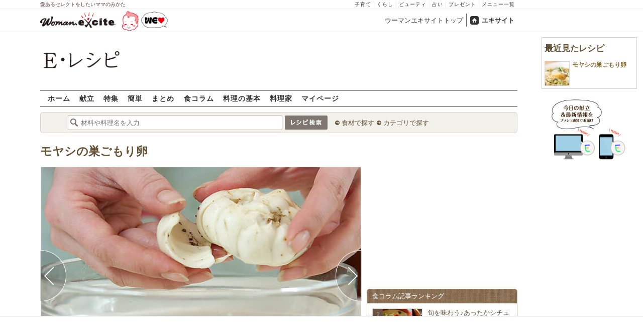

--- FILE ---
content_type: text/html; charset=UTF-8
request_url: https://erecipe.woman.excite.co.jp/detail/process/abc2bb0ff397389523560da9d5fe9b07/2/
body_size: 16173
content:
<!DOCTYPE html PUBLIC "-//W3C//DTD XHTML 1.0 Transitional//EN" "http://www.w3.org/TR/xhtml1/DTD/xhtml1-transitional.dtd">
<html xmlns="http://www.w3.org/1999/xhtml" xml:lang="ja" lang="ja" dir="ltr" xmlns:og="http://ogp.me/ns#" xmlns:fb="http://ogp.me/ns/fb#">
<head>
<link rel="preconnect" href="https://stats.g.doubleclick.net">
<link rel="preconnect" href="https://www.googletagmanager.com">
<link rel="preconnect" href="https://www.google.co.jp">
<link rel="preconnect" href="https://www.google.com">
<link rel="preconnect" href="https://analytics.google.com">
<link rel="preconnect" href="https://s.eximg.jp">
<link rel="preconnect" href="https://imgc.eximg.jp">
<link rel="preconnect" href="https://image.excite.co.jp">
<link rel="preconnect" href="https://flux-cdn.com">
<link rel="preconnect" href="https://www.googletagservices.com">
<meta name="google-site-verification" content="V7by7hcwM4fu5AcYgTDt9_fq2EihTK9dYWayTLEoVzQ" />
<meta name="viewport" content="width=device-width, initial-scale=1, viewport-fit=cover" />
<meta name="y_key" content="3ae18c7f723aee62">
<meta name="verify-v1" content="E6m2/JdTcAsWbl/Rs6LcHA+4NG2iKwN6s5MPvITMN+M=" />
<meta http-equiv="Content-Type" content="text/html; charset=UTF-8" />
<title>モヤシの巣ごもり卵の作り方（下準備2）/2001.02.19公開のレシピです。 - E・レシピ</title>
<meta name="description" content="ぷるぷる卵の黄身がモヤシの巣の中に。ユリネと油揚げが味に深みをもたせます。なんともいえない、やさしい和風の味。モヤシの巣ごもり卵の作り方詳細ページです（下準備2）。[和食/一品料理]2001.02.19公開のレシピです。" />
<meta name="keywords" content="モヤシの巣ごもり卵,卵,作り方,レシピ,簡単,おいしい,E・レシピ" />
<meta name="referrer" content="unsafe-url">
<meta property="fb:app_id" content="181133748713176">
<meta property="fb:pages" content="180154608775002" />
<meta name="p:domain_verify" content="07b2bf0e60cd291657fd0c8c80b08bf9" />
<link media="screen" href="https://image.excite.co.jp/jp/erecipe/css/main.min.css?1751966750" rel="stylesheet" type="text/css">
<link media="screen" href="//image.excite.co.jp/jp/erecipe/css/jquery-ui-1.10.3.custom.min.css" rel="stylesheet" type="text/css">
<link rel="manifest" href="/manifest.json"/>
<script async type="text/javascript" src="/app.js?1751966750"></script>
<script>
var googletag = googletag || {};
googletag.cmd = googletag.cmd || [];
</script>
<script src="https://image.excite.co.jp/jp/ox/gpt/display/pc/erecipe/pc_erecipe_interstitial.js"></script>
<script src="//image.excite.co.jp/jp/ox/gpt/pc_erecipe.js"></script>
<link rel="stylesheet" href="https://image.excite.co.jp/jp/ox/gpt/erecipe.css">
<script type="text/javascript">
                    var bear_loading = new Array("loading", "<img src=https://image.excite.co.jp/jp/erecipe/bear/image/loading.gif>");
                    var bear_sign = new Array("<span style='color:red; font-size:10px'>*</span>");
                </script>
<link rel="shortcut icon" href="https://image.excite.co.jp/jp/recipe/pc/favicon/favicon.ico" />
<link rel="alternate" media="only screen and (max-width: 640px)" href="https://erecipe.woman.excite.co.jp/sp/detail/process/abc2bb0ff397389523560da9d5fe9b07/2/" />
<style type="text/css">
.ad-aside-billboard,
.ad-aside-rectangle {
margin: 10px 0;
text-align: center;
display: flex;
justify-content: space-evenly;
align-items: center;
}
.ad-aside-billboard {
height: 180px;
min-height: 180px;
}
.ad-aside-rectangle {
min-height: 280px;
}
.ad-aside_other_infeed {
min-height: 102px;
margin-bottom: 20px;
}
.ad-aside_newrecipe_infeed,
.ad-aside_newcolumn_infeed {
display: flex;
align-items: center;
min-height: 84px;
background: url(https://s.eximg.jp/woman/jp/woman/img/common/noad.png) center center/15% auto no-repeat;
}
.ad-aside_newrecipe_infeed > div,
.ad-aside_newcolumn_infeed > div {
width: 100%;
}
.ad-aside_newcolumn_infeed,
.ad-aside_newrecipe_infeed {
margin-bottom: var(--def-space);
}
.gpt_pc_erecipe_mainecolumn_rec_wrap {
display: flex;
justify-content: space-evenly;
width: 100%;
}
#gpt_pc_erecipe_overlay {
display: none;
position: fixed;
bottom: 0;
left: 0;
right: 0;
z-index: 100;
overflow: hidden;
background-color: #fff;
border-top: 1px solid #d6dee5;
width: 100%;
height: 90px;
}
#aniBox {
max-height: 280px;
}
</style>
<link rel="canonical" href="https://erecipe.woman.excite.co.jp/detail/process/abc2bb0ff397389523560da9d5fe9b07/2/" />
<meta name="robots" content="noindex,nofollow" />
<script>(function(w,d,s,l,i){w[l]=w[l]||[];w[l].push({'gtm.start':
new Date().getTime(),event:'gtm.js'});var f=d.getElementsByTagName(s)[0],
j=d.createElement(s),dl=l!='dataLayer'?'&l='+l:'';j.async=true;j.src=
'https://www.googletagmanager.com/gtm.js?id='+i+dl;f.parentNode.insertBefore(j,f);
})(window,document,'script','dataLayer','GTM-T6RBMCD');</script>
<script async src="https://www.googletagmanager.com/gtag/js?id=G-EMKETDG1HE"></script>
<script>
window.dataLayer = window.dataLayer || [];
function gtag(){dataLayer.push(arguments);}
gtag('js', new Date());
var ga4Params = {
'user_status': 'Eレシピ/未ログイン',
};
var pathnameMatch = location.pathname.match('^(?:\/sp)?(/[a-zA-Z\-_]*/)');
ga4Params.content_group = pathnameMatch !== null && pathnameMatch[1] !== null ? pathnameMatch[1] : '/';
gtag('config', 'G-EMKETDG1HE', ga4Params);
var sendEvent = function (category, action, label) {
gtag('event', action, {'event_category': category, 'event_label': label});
};
var logEvent = function (eventName, eventParams) {
gtag('event', eventName, eventParams);
};
var sendImpression = function (category, action, label) {
if (category === undefined || action === undefined || label === undefined) {
return;
}
gtag('event', action, {'event_category': category, 'event_label': label, 'non_interaction': true});
};
</script>
</head>
<body>
<noscript><iframe src="https://www.googletagmanager.com/ns.html?id=GTM-T6RBMCD"
height="0" width="0" style="display:none;visibility:hidden"></iframe></noscript>
<!--wrap-->
<div id="wrap">
<div id="headerwrapper">
<div id="header_line">
<div class="header_inner_width">
<span>愛あるセレクトをしたいママのみかた</span>
<ul id="service_link">
<li><a href="https://woman.excite.co.jp/child/" onclick="sendEvent('PC_Header', 'Upperlinks', '子育て');">子育て</a></li>
<li><a href="https://woman.excite.co.jp/lifestyle/" onclick="sendEvent('PC_Header', 'Upperlinks', 'くらし');">くらし</a></li>
<li><a href="https://woman.excite.co.jp/beauty/" onclick="sendEvent('PC_Header', 'Upperlinks', 'ビューティ');">ビューティ</a></li>
<li><a href="https://fortune.woman.excite.co.jp" onclick="sendEvent('PC_Header', 'Upperlinks', '占い');">占い</a></li>
<li><a href="https://woman.excite.co.jp/present/" onclick="sendEvent('PC_Header', 'Upperlinks', 'プレゼント');">プレゼント</a></li>
<li><a href="https://woman.excite.co.jp/sitemap/" onclick="sendEvent('PC_Header', 'Upperlinks', 'メニュー一覧');">メニュー一覧</a></li>
</ul>
</div>
</div>
<div id="header">
<div id="common_header">
<a href="https://woman.excite.co.jp/" id="logo"><img src="//image.excite.co.jp/jp/woman/110829/header/header_logo_content.gif" alt="ウーマンエキサイト - woman.excite -" width="150" border="0" class=""></a><a href="https://woman.excite.co.jp/welovebaby/" style="display:block;position:absolute;left:160px;top:3px" onclick="sendEvent('PC_Header', 'WeLove_Logo', 'Link');"><img src="//s.eximg.jp/woman/jp/welove/img/welove_link.png" alt="「WEラブ赤ちゃん」プロジェクト" height="40px"></a>
<ul id="exControl">
<li><a href="https://woman.excite.co.jp/">ウーマンエキサイトトップ</a></li>
<li class="home"><a href="https://www.excite.co.jp">エキサイト</a></li>
</ul>
</div>
</div>
</div>            </div>
<div id="subservicelogo_wrap">
<a href="/" class="serviceLogo"><img src="https://image.excite.co.jp/jp/erecipe/erecipe_2016.png" alt="Ｅ・レシピ" height="34" /></a>
<div class="fR">
<div id="gpt_pc_erecipe_banner">
</div>
</div>
</div>
<div id="subnavi" class="ovH">
<ul>
<li><a href="/" >ホーム</a></li>
<li>
<a href="/menu/" >献立</a>
</li>
<li>
<a href="/features/" >特集</a>
</li>
<li>
<a href="/easy/" >簡単</a>
</li>
<li>
<a href="/matome/" >まとめ</a>
</li>
<li>
<a href="/article/" >食コラム</a>
</li>
<li>
<a href="/basic/" >料理の基本</a>
</li>
<li>
<a href="/profile/" >料理家</a>
</li>
<li>
<a href="/my/" >マイページ</a>
</li>
</ul>
</div>
<!--search_sub-->
<div id="search_sub_wrap">
<div id="search_sub" >
<div class="srcbox">
<div class="fL">
<form action="/search/" method="get" name="headerForm" onSubmit="return searchRecipeHeaderForm(document.headerForm, document.form);">
<input type="text" id="header_search_word" name="word"  placeholder="材料や料理名を入力" class="search_word" autocomplete="off">
<input name="submit" value="レシピ検索" type="image" src="https://image.excite.co.jp/jp/erecipe/search_btn_amu.png" />
</form>
</div>
<div class="fL">
<ul id="sch_inner">
<li><a href="/food/" onclick="sendEvent('common', 'searchbox', 'material');">食材で探す</a></li>
<li><a href="/category/" onclick="sendEvent('common', 'searchbox', 'conditions');">カテゴリで探す</a></li>
</ul>
</div>
</div>
</div>
</div>
<div id="content">
<div id="main">
<div id="recipe_detail">
<div id="detail-process-title">
<div class="detail-title__oishiilevel">
<span id="oishii500" class="oishiilv ov500 fl sprite mR5" style="display: none;">殿堂 500+ おいしい！</span>
<span id="oishii100" class="oishiilv ov100 fl sprite mR5" style="display: none;">絶品 100+ おいしい！</span>
<span id="oishii30"  class="oishiilv ov30  fl sprite mR5" style="display: none;">人気 30+ おいしい！</span>
<span id="oishii10"  class="oishiilv ov10  fl sprite mR5" style="display: none;">太鼓判 10+ おいしい！</span>
</div>
<h1 class="detail-title__title"><a href="/detail/abc2bb0ff397389523560da9d5fe9b07.html" onclick="sendEvent('Pc_Detail_Process', 'back_recipe_detail_title', 'abc2bb0ff397389523560da9d5fe9b07');">モヤシの巣ごもり卵</a></h1>
</div>
<div id="view" class="tac posrltv">
<img src="https://imgc.eximg.jp/i=https%253A%252F%252Fimage.excite.co.jp%252Fjp%252Ferecipe%252Frecipe%252Fa%252Fb%252Fabc2bb0ff397389523560da9d5fe9b07%252F0e0063a256a3bbb3d689e5480d6b6a4b.jpeg&small=638&quality=70&type=jpeg" alt="モヤシの巣ごもり卵の作り方の手順2" class="recipeimg" width="638">
<div class="mT10 clear Mdoverlaynavi">
<a href="/detail/process/abc2bb0ff397389523560da9d5fe9b07/1/"
onclick="sendEvent('Pc_Detail_Process', 'previous_process', 'abc2bb0ff397389523560da9d5fe9b07-2');"
class="mdfprev mdfcntbtn sprite">
</a>
<a href="/detail/process/abc2bb0ff397389523560da9d5fe9b07/3/"
onclick="sendEvent('Pc_Detail_Process', 'next_process', 'abc2bb0ff397389523560da9d5fe9b07-2');"
class="mdfnext mdfcntbtn sprite">
</a>
</div>
</div>
<div id="instrListBox" class="brdrbox mT10">
<div class="bigger remark mB5">下準備2</div>
<div class="big mB10">ユリネは1枚ずつはがし、大きいものは食べやすい大きさに切り、茶色くなった部分をそぎ落として水に放つ。小鍋にたっぷりの水と入れ、強火にかける。煮立てば1分位ゆでてザルに上げる。</div>
</div>
<div class="mT10">
<div class="dispinbl posrltv brdrbox mdfprocess_navi">
<a href="/detail/process/abc2bb0ff397389523560da9d5fe9b07/"
onclick="sendEvent('Pc_Detail_Process', 'thumbnail', 'abc2bb0ff397389523560da9d5fe9b07');">
<img src="https://imgc.eximg.jp/i=https%253A%252F%252Fimage.excite.co.jp%252Fjp%252Ferecipe%252Frecipe%252Fa%252Fb%252Fabc2bb0ff397389523560da9d5fe9b07%252Fed959f13c8a44d25981aa3125de4e7cb.jpeg&small=100&quality=70&type=jpeg"
alt="モヤシの巣ごもり卵の作り方の手順"
class="inline">
</div>
<div class="dispinbl posrltv brdrbox mdfprocess_navi">
<a href="/detail/process/abc2bb0ff397389523560da9d5fe9b07/1/"
onclick="sendEvent('Pc_Detail_Process', 'thumbnail', 'abc2bb0ff397389523560da9d5fe9b07-1');">
<img src="https://imgc.eximg.jp/i=https%253A%252F%252Fimage.excite.co.jp%252Fjp%252Ferecipe%252Frecipe%252Fa%252Fb%252Fabc2bb0ff397389523560da9d5fe9b07%252Fb6f8ceb961bc0c643796b67f0ef78166.jpeg&small=100&quality=70&type=jpeg"
alt="モヤシの巣ごもり卵の作り方の手順1"
class="inline">
<span class="Mdcontentslabel onthmb ">1</span>
</a>
</div>
<div class="dispinbl posrltv currentProcessLabelBorder mdfprocess_navi">
<a href="/detail/process/abc2bb0ff397389523560da9d5fe9b07/2/"
onclick="sendEvent('Pc_Detail_Process', 'thumbnail', 'abc2bb0ff397389523560da9d5fe9b07-2');">
<img src="https://imgc.eximg.jp/i=https%253A%252F%252Fimage.excite.co.jp%252Fjp%252Ferecipe%252Frecipe%252Fa%252Fb%252Fabc2bb0ff397389523560da9d5fe9b07%252F0e0063a256a3bbb3d689e5480d6b6a4b.jpeg&small=100&quality=70&type=jpeg"
alt="モヤシの巣ごもり卵の作り方の手順2"
class="inline">
<span class="Mdcontentslabel onthmb currentProcessLabel">2</span>
</a>
</div>
<div class="dispinbl posrltv brdrbox mdfprocess_navi">
<a href="/detail/process/abc2bb0ff397389523560da9d5fe9b07/3/"
onclick="sendEvent('Pc_Detail_Process', 'thumbnail', 'abc2bb0ff397389523560da9d5fe9b07-3');">
<img src="https://imgc.eximg.jp/i=https%253A%252F%252Fimage.excite.co.jp%252Fjp%252Ferecipe%252Frecipe%252Fa%252Fb%252Fabc2bb0ff397389523560da9d5fe9b07%252F60db5867a98ea426cf785ed5d8f41a99.jpeg&small=100&quality=70&type=jpeg"
alt="モヤシの巣ごもり卵の作り方の手順3"
class="inline">
<span class="Mdcontentslabel onthmb ">3</span>
</a>
</div>
<div class="dispinbl posrltv brdrbox mdfprocess_navi">
<a href="/detail/process/abc2bb0ff397389523560da9d5fe9b07/4/"
onclick="sendEvent('Pc_Detail_Process', 'thumbnail', 'abc2bb0ff397389523560da9d5fe9b07-4');">
<img src="https://imgc.eximg.jp/i=https%253A%252F%252Fimage.excite.co.jp%252Fjp%252Ferecipe%252Frecipe%252Fa%252Fb%252Fabc2bb0ff397389523560da9d5fe9b07%252F3f5d231bba5b47f294ec808cce7eed5a.jpeg&small=100&quality=70&type=jpeg"
alt="モヤシの巣ごもり卵の作り方の手順4"
class="inline">
<span class="Mdcontentslabel onthmb ">4</span>
</a>
</div>
</div>
<a href="/detail/abc2bb0ff397389523560da9d5fe9b07.html" onclick="sendEvent('Pc_Detail_Process', 'back_recipe_detail', 'abc2bb0ff397389523560da9d5fe9b07');" class="mT10 tintbtn mB10">
レシピ詳細に戻る
</a>
<div class="brdrbox mT10">
<h3 class="bigger mT10 mL10 remark">関連キーワードからレシピを探す</h3>
<ul class="p10">
<li class="dispin reverse">
<a href="/food/egg_milk/egg/145/"
onclick="sendEvent('detail', 'relatedkeyword', '卵');"
class="mR10">
卵
</a>
</li>
<li class="dispin reverse">
<a href="/food/vegetable/yasai/692/"
onclick="sendEvent('detail', 'relatedkeyword', '豆モヤシ');"
class="mR10">
豆モヤシ
</a>
</li>
<li class="dispin reverse">
<a href="/food/vegetable/yasai/264/"
onclick="sendEvent('detail', 'relatedkeyword', 'ユリネ');"
class="mR10">
ユリネ
</a>
</li>
<li class="dispin reverse">
<a href="/food/beans/p_mame/408/"
onclick="sendEvent('detail', 'relatedkeyword', '油揚げ');"
class="mR10">
油揚げ
</a>
</li>
<li class="dispin reverse">
<a href="/food/vegetable/yasai/194/"
onclick="sendEvent('detail', 'relatedkeyword', 'ミツバ');"
class="mR10">
ミツバ
</a>
</li>
<li class="dispin reverse">
<a href="/food/other/o_other/544/"
onclick="sendEvent('detail', 'relatedkeyword', 'だし汁');"
class="mR10">
だし汁
</a>
</li>
<li class="dispin reverse">
<a href="/food/drink/alcohol/519/"
onclick="sendEvent('detail', 'relatedkeyword', '酒');"
class="mR10">
酒
</a>
</li>
</ul>
</div>
<div class="brdrbox mT10 pB10">
<h3 class="bigger mT10 mL10 remark">「モヤシの巣ごもり卵」の関連レシピ</h3>
<ul class="tilelist col5 pT10">
<li>
<a href="/detail/341e3a7e06b8bed2fc037f3453742d96.html" onclick="sendEvent('Pc_Detail_Process', 'relatedleft', 'モヤシの巣ごもり');" class="recipename">
<span class="thmbwrap dispbl recipeimg mB5">
<img class="lazy" src="https://image.excite.co.jp/jp/erecipe/place-hold.gif" data-src="https://image.excite.co.jp/feed/erecipe/recipe/3/4/341e3a7e06b8bed2fc037f3453742d96/180/76e6fdecf9e464e9a98ddc333d900c42.jpeg" alt="モヤシの巣ごもり" border="0">
</span>
モヤシの巣ごもり
</a>
</li>
<li>
<a href="/detail/611deb625f25947377219a995ab756e8.html" onclick="sendEvent('Pc_Detail_Process', 'relatedleft', '野菜の巣ごもり卵');" class="recipename">
<span class="thmbwrap dispbl recipeimg mB5">
<img class="lazy" src="https://image.excite.co.jp/jp/erecipe/place-hold.gif" data-src="https://image.excite.co.jp/feed/erecipe/recipe/6/1/611deb625f25947377219a995ab756e8/180/5e35a9ee936312ddeb79aa7c86825ca6.jpeg" alt="野菜の巣ごもり卵" border="0">
</span>
野菜の巣ごもり卵
</a>
</li>
<li>
<a href="/detail/d694bd676309ead9fdd00d9ca697568e.html" onclick="sendEvent('Pc_Detail_Process', 'relatedleft', '野菜の巣ごもり卵');" class="recipename">
<span class="thmbwrap dispbl recipeimg mB5">
<img class="lazy" src="https://image.excite.co.jp/jp/erecipe/place-hold.gif" data-src="https://image.excite.co.jp/feed/erecipe/recipe/d/6/d694bd676309ead9fdd00d9ca697568e/180/0e1b8bd124ff97fb69e619dccdb4835d.pjpeg" alt="野菜の巣ごもり卵" border="0">
</span>
野菜の巣ごもり卵
</a>
</li>
<li>
<a href="/detail/3e63f65e92ff1d94d5f8731169bc4c1b.html" onclick="sendEvent('Pc_Detail_Process', 'relatedleft', 'キャベツの巣ごもり');" class="recipename">
<span class="thmbwrap dispbl recipeimg mB5">
<img class="lazy" src="https://image.excite.co.jp/jp/erecipe/place-hold.gif" data-src="https://image.excite.co.jp/feed/erecipe/recipe/3/e/3e63f65e92ff1d94d5f8731169bc4c1b/180/bde29390b4d72a43eb6569c60e450f04.jpeg" alt="キャベツの巣ごもり" border="0">
</span>
キャベツの巣ごもり
</a>
</li>
<li>
<a href="/detail/f9e5cbb616603625d26d6c457b825521.html" onclick="sendEvent('Pc_Detail_Process', 'relatedleft', '巣ごもりバーグ');" class="recipename">
<span class="thmbwrap dispbl recipeimg mB5">
<img class="lazy" src="https://image.excite.co.jp/jp/erecipe/place-hold.gif" data-src="https://image.excite.co.jp/feed/erecipe/recipe/f/9/f9e5cbb616603625d26d6c457b825521/180/3e65853f5c0488fed93b0cff9a9872d7.jpeg" alt="巣ごもりバーグ" border="0">
</span>
巣ごもりバーグ
</a>
</li>
</ul>
</div>
<div class="brdrbox mT10 pB10 ovH">
<div class="bigger mT10 mL10 remark">「卵」を使ったその他のレシピ</div>
<ul class="tilelist col5 pT10">
<li>
<a href="/detail/0421fbfe289dc1a443ecd59ad33b60c5.html" onclick="sendEvent('Pc_Detail_Process', 'relatedleft_main_material_recipe', '低糖質おから枝豆チーズ蒸しパン');" class="recipename">
<span class="thmbwrap dispbl recipeimg mB5">
<img class="lazy" src="https://image.excite.co.jp/jp/erecipe/place-hold.gif" data-src="https://imgc.eximg.jp/i=https%253A%252F%252Fimage.excite.co.jp%252Fjp%252Ferecipe%252Frecipe_thumb%252F0%252F4%252F0421fbfe289dc1a443ecd59ad33b60c5%252Fh%252F800%252Fa78fb47c3117b31b8e4023db05c76fa7.jpeg&small=200&quality=70&type=jpeg" alt="低糖質おから枝豆チーズ蒸しパン" border="0">
</span>
低糖質おから枝豆チーズ蒸しパン
</a>
</li>
<li>
<a href="/detail/7a7298ad5dc8214576b6fa69cf4e84c2.html" onclick="sendEvent('Pc_Detail_Process', 'relatedleft_main_material_recipe', '乾物のうま味が美味しい！砂糖不使用のヘルシーちらし寿司');" class="recipename">
<span class="thmbwrap dispbl recipeimg mB5">
<img class="lazy" src="https://image.excite.co.jp/jp/erecipe/place-hold.gif" data-src="https://imgc.eximg.jp/i=https%253A%252F%252Fimage.excite.co.jp%252Fjp%252Ferecipe%252Frecipe_thumb%252F7%252Fa%252F7a7298ad5dc8214576b6fa69cf4e84c2%252Fh%252F800%252F3e01dbe72dc441033ad3004ae3858bd4.jpeg&small=200&quality=70&type=jpeg" alt="乾物のうま味が美味しい！砂糖不使用のヘルシーちらし寿司" border="0">
</span>
乾物のうま味が美味しい！砂糖不使用のヘルシーちらし寿司
</a>
</li>
<li>
<a href="/detail/4a7a2c7c3eeab819714252a4665667c3.html" onclick="sendEvent('Pc_Detail_Process', 'relatedleft_main_material_recipe', 'ベイクドカボチャケーキ');" class="recipename">
<span class="thmbwrap dispbl recipeimg mB5">
<img class="lazy" src="https://image.excite.co.jp/jp/erecipe/place-hold.gif" data-src="https://imgc.eximg.jp/i=https%253A%252F%252Fimage.excite.co.jp%252Fjp%252Ferecipe%252Frecipe_thumb%252F4%252Fa%252F4a7a2c7c3eeab819714252a4665667c3%252Fh%252F800%252Fd44914408579a48fa1e45ac2c595499c.jpeg&small=200&quality=70&type=jpeg" alt="ベイクドカボチャケーキ" border="0">
</span>
ベイクドカボチャケーキ
</a>
</li>
<li>
<a href="/detail/da4409b30b04e6924073138196e4af06.html" onclick="sendEvent('Pc_Detail_Process', 'relatedleft_main_material_recipe', 'ラム肉ボールのスパイス煮');" class="recipename">
<span class="thmbwrap dispbl recipeimg mB5">
<img class="lazy" src="https://image.excite.co.jp/jp/erecipe/place-hold.gif" data-src="https://imgc.eximg.jp/i=https%253A%252F%252Fimage.excite.co.jp%252Fjp%252Ferecipe%252Frecipe_thumb%252Fd%252Fa%252Fda4409b30b04e6924073138196e4af06%252Fh%252F800%252F9c629e7cd8e832dde6809b8649028136.jpeg&small=200&quality=70&type=jpeg" alt="ラム肉ボールのスパイス煮" border="0">
</span>
ラム肉ボールのスパイス煮
</a>
</li>
<li>
<a href="/detail/35a677c64e946b49b8d4d3d27f79917a.html" onclick="sendEvent('Pc_Detail_Process', 'relatedleft_main_material_recipe', 'バナナとキャロブのしっとり蒸しケーキ');" class="recipename">
<span class="thmbwrap dispbl recipeimg mB5">
<img class="lazy" src="https://image.excite.co.jp/jp/erecipe/place-hold.gif" data-src="https://imgc.eximg.jp/i=https%253A%252F%252Fimage.excite.co.jp%252Fjp%252Ferecipe%252Frecipe_thumb%252F3%252F5%252F35a677c64e946b49b8d4d3d27f79917a%252Fh%252F800%252F98f777b2d31c83095d991f2c32575de0.jpeg&small=200&quality=70&type=jpeg" alt="バナナとキャロブのしっとり蒸しケーキ" border="0">
</span>
バナナとキャロブのしっとり蒸しケーキ
</a>
</li>
<li>
<a href="/detail/7c962f94b01e583fef62a5c6db38af27.html" onclick="sendEvent('Pc_Detail_Process', 'relatedleft_main_material_recipe', 'バターナッツカボチャプリン');" class="recipename">
<span class="thmbwrap dispbl recipeimg mB5">
<img class="lazy" src="https://image.excite.co.jp/jp/erecipe/place-hold.gif" data-src="https://imgc.eximg.jp/i=https%253A%252F%252Fimage.excite.co.jp%252Fjp%252Ferecipe%252Frecipe_thumb%252F7%252Fc%252F7c962f94b01e583fef62a5c6db38af27%252Fh%252F800%252F16bb617209e5e64ab83062a458ac8132.jpeg&small=200&quality=70&type=jpeg" alt="バターナッツカボチャプリン" border="0">
</span>
バターナッツカボチャプリン
</a>
</li>
<li>
<a href="/detail/7b9dcd49ee7d0fa7df7a5e78ac9f03e6.html" onclick="sendEvent('Pc_Detail_Process', 'relatedleft_main_material_recipe', 'おからと米粉のビスコッティ');" class="recipename">
<span class="thmbwrap dispbl recipeimg mB5">
<img class="lazy" src="https://image.excite.co.jp/jp/erecipe/place-hold.gif" data-src="https://imgc.eximg.jp/i=https%253A%252F%252Fimage.excite.co.jp%252Fjp%252Ferecipe%252Frecipe_thumb%252F7%252Fb%252F7b9dcd49ee7d0fa7df7a5e78ac9f03e6%252Fh%252F800%252F57b5c500069e59c7bde6aedd95692360.jpeg&small=200&quality=70&type=jpeg" alt="おからと米粉のビスコッティ" border="0">
</span>
おからと米粉のビスコッティ
</a>
</li>
<li>
<a href="/detail/a9ae4724d89660cdbbb11db050df675d.html" onclick="sendEvent('Pc_Detail_Process', 'relatedleft_main_material_recipe', 'ふんわり卵入り野菜炒め');" class="recipename">
<span class="thmbwrap dispbl recipeimg mB5">
<img class="lazy" src="https://image.excite.co.jp/jp/erecipe/place-hold.gif" data-src="https://imgc.eximg.jp/i=https%253A%252F%252Fimage.excite.co.jp%252Fjp%252Ferecipe%252Frecipe_thumb%252Fa%252F9%252Fa9ae4724d89660cdbbb11db050df675d%252Fh%252F800%252F7c574fbe8e7460d0a25403aef86d0a6e.jpeg&small=200&quality=70&type=jpeg" alt="ふんわり卵入り野菜炒め" border="0">
</span>
ふんわり卵入り野菜炒め
</a>
</li>
<li>
<a href="/detail/3f88075718c4d510fe7d3ddbcc6fb1ee.html" onclick="sendEvent('Pc_Detail_Process', 'relatedleft_main_material_recipe', 'タラとジャガイモのグラタン');" class="recipename">
<span class="thmbwrap dispbl recipeimg mB5">
<img class="lazy" src="https://image.excite.co.jp/jp/erecipe/place-hold.gif" data-src="https://imgc.eximg.jp/i=https%253A%252F%252Fimage.excite.co.jp%252Fjp%252Ferecipe%252Frecipe_thumb%252F3%252Ff%252F3f88075718c4d510fe7d3ddbcc6fb1ee%252Fh%252F800%252Fe0623c18947e909a8e11f9ff1b1f7512.jpeg&small=200&quality=70&type=jpeg" alt="タラとジャガイモのグラタン" border="0">
</span>
タラとジャガイモのグラタン
</a>
</li>
<li>
<a href="/detail/e93cebc9ae2a5ba9511ab0eff27f2242.html" onclick="sendEvent('Pc_Detail_Process', 'relatedleft_main_material_recipe', 'ジャガイモのパンケーキ');" class="recipename">
<span class="thmbwrap dispbl recipeimg mB5">
<img class="lazy" src="https://image.excite.co.jp/jp/erecipe/place-hold.gif" data-src="https://imgc.eximg.jp/i=https%253A%252F%252Fimage.excite.co.jp%252Fjp%252Ferecipe%252Frecipe_thumb%252Fe%252F9%252Fe93cebc9ae2a5ba9511ab0eff27f2242%252Fh%252F800%252F995445e36fa772a0af46d4533c898d4a.jpeg&small=200&quality=70&type=jpeg" alt="ジャガイモのパンケーキ" border="0">
</span>
ジャガイモのパンケーキ
</a>
</li>
</ul>
<a href="/food/egg_milk/egg/145/" class="fR mark mT10 mR10 mB10" onclick="sendEvent('Pc_Detail_Process', 'relation_new_main_material_recipe_more');">もっと見る</a>
</div>
<div class="mT10">
<div class="ad-aside-rectangle">
<div id="gpt_pc_erecipe_footer_left"></div>
<div id="gpt_pc_erecipe_footer_right"></div>
</div>
</div>
<div class="recentRecipes brdrbox mT10 pB10 ovH">
<div class="bigger mT10 mL10 remark">最近見たレシピ</div>
<ul class="tilelist col5 pT10"></ul>
<a href="/my/recent/" class="fR mark mT10 mR10 mB10">最近見たレシピの一覧</a>
</div>
<script>
var recent = new Object();
recent.recipeId = 'abc2bb0ff397389523560da9d5fe9b07';
recent.recipeName = 'モヤシの巣ごもり卵';
recent.recipeImage = '/recipe/a/b/abc2bb0ff397389523560da9d5fe9b07/ed959f13c8a44d25981aa3125de4e7cb.jpeg';
recent.maxNum = 10;
recent.type = 'list';
</script>
<!--Zone : Excite - JP - PB - Nativetag Recipe - 600x200 (486814)-->
<script type='text/javascript' src='//static.criteo.net/js/ld/publishertag.js'></script>
<div id='crt-486814'></div>
<script type='text/javascript'>
   var crt_486814_layout = {"version":"1.0","configuration":{"rowCount":1,"columnCount":5,"border":{"top":0,"left":0,"bottom":0,"right":0},"borderColor":"#CCCCCC","rowSeparatorsHeight":1,"columnSeparatorsWidth":0,"spacing":6,"padding":{"top":1,"left":1,"bottom":1,"right":1},"productSection":{"imagePosition":"Top","imageSize":50,"imageMargin":{"top":1,"left":1,"bottom":1,"right":1},"textSection":{"title":{"fontSize":14,"alignment":"Left","fontFamily":["Arial","Verdana"],"normal":{"color":"#000000","bold":true,"italic":false,"underlined":false},"onHover":{"color":"#000000","bold":true,"italic":false,"underlined":false},"margin":{"top":1,"left":1,"bottom":1,"right":1}},"cta":{"fontSize":15,"alignment":"Center","fontFamily":["Verdana"],"normal":{"color":"#000000","bold":false,"italic":false,"underlined":false},"onHover":{"color":"#000000","bold":true,"italic":false,"underlined":false},"margin":{"top":1,"left":1,"bottom":1,"right":1}}},"backgroundColor":"#FFFFFF","padding":{"top":1,"left":1,"bottom":1,"right":1}},"runningElement":{"runningType":"Footer","runningBorder":{"top":0,"left":0,"bottom":0,"right":0},"height":14,"backgroundColor":"#FFFFFF","content":{"fontSize":10,"alignment":"Left","fontFamily":["Verdana"],"normal":{"color":"#000000","bold":false,"italic":false,"underlined":false},"onHover":{"color":"#000000","bold":false,"italic":false,"underlined":false},"margin":{"top":1,"left":0,"bottom":1,"right":1}},"staticText":""}}};
Criteo.DisplayAd(
   {'zoneid' : 486814,
    'containerid' : 'crt-486814',
    'layout' : crt_486814_layout,
   'passbackCode' : function(){
   document.getElementById('crt-486814').style.display = 'none'; }
    });
</script>
</div>
</div>
<!-- 右カラム-->
<div id="sub">
<div class="ad01" >
<div class="ad-aside-rectangle">
<div id="gpt_pc_erecipe_1st_rectangle">
</div>
</div>
</div>
<div class="relate mT10 mB10">
<div class="brown_header">食コラム記事ランキング</div>
<ul class="thmblist">
<li class="rcpnm">
<a href="/article/E1762403631471/" class="imgBox">
<div class="thmbwrap posrltv">
<img class="lazy recipeimg" src="https://image.excite.co.jp/jp/erecipe/place-hold.gif"
data-src="https://imgc.eximg.jp/i=https%253A%252F%252Fs.eximg.jp%252Fexpub%252Ffeed%252FORIGINAL%252F9999%252FE1762403631471%252F202511061335081.jpeg&small=115&quality=70&type=jpeg" alt="旬を味わう♪あったかシチューレシピ8選～「家族からも好評！」の声が集まる人気メニュー" width="115">
<span class="rankingbadge posabsl">1</span>
</div>
旬を味わう♪あったかシチューレシピ8選～「家族からも好評！」の声が集…            </a>
</li>
<li class="rcpnm">
<a href="/article/E1762782712479/" class="imgBox">
<div class="thmbwrap posrltv">
<img class="lazy recipeimg" src="https://image.excite.co.jp/jp/erecipe/place-hold.gif"
data-src="https://imgc.eximg.jp/i=https%253A%252F%252Fs.eximg.jp%252Fexpub%252Ffeed%252FORIGINAL%252F9999%252FE1762782712479%252F202511102253481.png&small=115&quality=70&type=png" alt="「こんな組み合わせがあったんだ！」ホウレン草が主役のレシピ8選～感動のアレンジが盛りだくさん" width="115">
<span class="rankingbadge posabsl">2</span>
</div>
「こんな組み合わせがあったんだ！」ホウレン草が主役のレシピ8選～感動…            </a>
</li>
<li class="rcpnm">
<a href="/article/E1762413112444/" class="imgBox">
<div class="thmbwrap posrltv">
<img class="lazy recipeimg" src="https://image.excite.co.jp/jp/erecipe/place-hold.gif"
data-src="https://imgc.eximg.jp/i=https%253A%252F%252Fs.eximg.jp%252Fexpub%252Ffeed%252FORIGINAL%252F9999%252FE1762413112444%252F202511061614581.jpg&small=115&quality=70&type=jpg" alt="ふわもち食感がクセになる！豚キャベツボール【もあいかすみの一品で大満足「働楽ごはん」47】" width="115">
<span class="rankingbadge posabsl">3</span>
</div>
ふわもち食感がクセになる！豚キャベツボール【もあいかすみの一品で大満…            </a>
</li>
<li class="rcpnm">
<a href="/article/E1758030547479/" class="imgBox">
<div class="thmbwrap posrltv">
<img class="lazy recipeimg" src="https://image.excite.co.jp/jp/erecipe/place-hold.gif"
data-src="https://imgc.eximg.jp/i=https%253A%252F%252Fs.eximg.jp%252Fexpub%252Ffeed%252FORIGINAL%252F9999%252FE1758030547479%252F20250919164627001.jpeg&small=115&quality=70&type=jpeg" alt="【秋限定のご褒美】洋梨レシピ5選～ラ・フランスの生産は日本だけ？など意外な真実や食べ頃も紹介" width="115">
<span class="rankingbadge posabsl">4</span>
</div>
【秋限定のご褒美】洋梨レシピ5選～ラ・フランスの生産は日本だけ？など…            </a>
</li>
<li class="rcpnm">
<a href="/article/E1762231120459/" class="imgBox">
<div class="thmbwrap posrltv">
<img class="lazy recipeimg" src="https://image.excite.co.jp/jp/erecipe/place-hold.gif"
data-src="https://imgc.eximg.jp/i=https%253A%252F%252Fs.eximg.jp%252Fexpub%252Ffeed%252FORIGINAL%252F9999%252FE1762231120459%252F20251110195636001.jpg&small=115&quality=70&type=jpg" alt="「こんな使い方あったんだ！」瓶ナメタケを使った人気レシピ8選〜おかずにおつまみに幅広く活躍" width="115">
<span class="rankingbadge posabsl">5</span>
</div>
「こんな使い方あったんだ！」瓶ナメタケを使った人気レシピ8選〜おかず…            </a>
</li>
</ul>
</div>
<div class="mT10">
<div class="ad-aside-rectangle">
<div id="gpt_pc_erecipe_2nd_rectangle" class="ad-aside-rectangle">
</div>
</div>
</div>
<div class="relate mT10 mB10" style="height:320px;">
<div class="brown_header">最新のおいしい！</div>
<ul class="thmblist">
<div id="slider">
<li>
<a onclick="sendEvent('detail', 'timeline_oishii', '酒粕でつくる甘酒 手軽にできる！ by 山下 和美さん');" href="/detail/2e479459def2ce400f4359a0380c3e69.html" class="recipename">
<span class="thmbwrapright"><img class="lazy" src="https://image.excite.co.jp/jp/erecipe/place-hold.gif" data-src="https://imgc.eximg.jp/i=https%253A%252F%252Fimage.excite.co.jp%252Fjp%252Ferecipe%252Frecipe_thumb%252F2%252Fe%252F2e479459def2ce400f4359a0380c3e69%252Fh%252F800%252F29b36b718956df43f820f48e59fddc29.jpeg&small=240&quality=70&type=jpeg" alt="酒粕でつくる甘酒 手軽にできる！ by 山下 和美さん" width="115"></span>
酒粕でつくる甘酒 手軽にできる！ by 山下 和美さん</a> がおいしい！<br />
<p class="smaller" style="color:#A0A0A0">
かかやさん
23:33
</p>
</li>
<li>
<a onclick="sendEvent('detail', 'timeline_oishii', '野菜のスパイス蒸し煮');" href="/detail/f7df5716a367343250ece24042b3bfaa.html" class="recipename">
<span class="thmbwrapright"><img class="lazy" src="https://image.excite.co.jp/jp/erecipe/place-hold.gif" data-src="https://imgc.eximg.jp/i=https%253A%252F%252Fimage.excite.co.jp%252Fjp%252Ferecipe%252Frecipe_thumb%252Ff%252F7%252Ff7df5716a367343250ece24042b3bfaa%252Fh%252F800%252F165526e526e3ffa21a084e3d21ae0729.jpeg&small=240&quality=70&type=jpeg" alt="野菜のスパイス蒸し煮" width="115"></span>
野菜のスパイス蒸し煮</a> がおいしい！<br />
<p class="smaller" style="color:#A0A0A0">
かかやさん
23:33
</p>
</li>
<li>
<a onclick="sendEvent('detail', 'timeline_oishii', '大和芋のトロトロクリームスープ');" href="/detail/cc5bab2c54eb744cfd3d1746f50e03f6.html" class="recipename">
<span class="thmbwrapright"><img class="lazy" src="https://image.excite.co.jp/jp/erecipe/place-hold.gif" data-src="https://imgc.eximg.jp/i=https%253A%252F%252Fimage.excite.co.jp%252Fjp%252Ferecipe%252Frecipe_thumb%252Fc%252Fc%252Fcc5bab2c54eb744cfd3d1746f50e03f6%252Fh%252F800%252Fd58d2d322ac148d0560585fa4c1f9e11.jpeg&small=240&quality=70&type=jpeg" alt="大和芋のトロトロクリームスープ" width="115"></span>
大和芋のトロトロクリームスープ</a> がおいしい！<br />
<p class="smaller" style="color:#A0A0A0">
かかやさん
23:32
</p>
</li>
<li>
<a onclick="sendEvent('detail', 'timeline_oishii', 'さっぱりやわらか！豚ヒレ肉のオニオンマリネソテー');" href="/detail/b140d38d15f6d5ee2d14b0c78f9aad04.html" class="recipename">
<span class="thmbwrapright"><img class="lazy" src="https://image.excite.co.jp/jp/erecipe/place-hold.gif" data-src="https://imgc.eximg.jp/i=https%253A%252F%252Fimage.excite.co.jp%252Fjp%252Ferecipe%252Frecipe_thumb%252Fb%252F1%252Fb140d38d15f6d5ee2d14b0c78f9aad04%252Fh%252F800%252F76e385f1a87c7a5e48b24241b8caba14.jpeg&small=240&quality=70&type=jpeg" alt="さっぱりやわらか！豚ヒレ肉のオニオンマリネソテー" width="115"></span>
さっぱりやわらか！豚ヒレ肉のオニオンマリネソテー</a> がおいしい！<br />
<p class="smaller" style="color:#A0A0A0">
かかやさん
23:32
</p>
</li>
<li>
<a onclick="sendEvent('detail', 'timeline_oishii', 'さっぱりやわらか！豚ヒレ肉のオニオンマリネソテー');" href="/detail/b140d38d15f6d5ee2d14b0c78f9aad04.html" class="recipename">
<span class="thmbwrapright"><img class="lazy" src="https://image.excite.co.jp/jp/erecipe/place-hold.gif" data-src="https://imgc.eximg.jp/i=https%253A%252F%252Fimage.excite.co.jp%252Fjp%252Ferecipe%252Frecipe_thumb%252Fb%252F1%252Fb140d38d15f6d5ee2d14b0c78f9aad04%252Fh%252F800%252F76e385f1a87c7a5e48b24241b8caba14.jpeg&small=240&quality=70&type=jpeg" alt="さっぱりやわらか！豚ヒレ肉のオニオンマリネソテー" width="115"></span>
さっぱりやわらか！豚ヒレ肉のオニオンマリネソテー</a> がおいしい！<br />
<p class="smaller" style="color:#A0A0A0">
ゲストさん
21:51
</p>
</li>
<li>
<a onclick="sendEvent('detail', 'timeline_oishii', 'ご飯がすすむ！牛肉と小松菜のオイスター炒め');" href="/detail/ad80037ab14f6a2c5ef918d2248b9c1a.html" class="recipename">
<span class="thmbwrapright"><img class="lazy" src="https://image.excite.co.jp/jp/erecipe/place-hold.gif" data-src="https://imgc.eximg.jp/i=https%253A%252F%252Fimage.excite.co.jp%252Fjp%252Ferecipe%252Frecipe_thumb%252Fa%252Fd%252Fad80037ab14f6a2c5ef918d2248b9c1a%252Fh%252F800%252F00803d12396eef9536d247cf487af147.jpeg&small=240&quality=70&type=jpeg" alt="ご飯がすすむ！牛肉と小松菜のオイスター炒め" width="115"></span>
ご飯がすすむ！牛肉と小松菜のオイスター炒め</a> がおいしい！<br />
<p class="smaller" style="color:#A0A0A0">
ゲストさん
19:41
</p>
</li>
<li>
<a onclick="sendEvent('detail', 'timeline_oishii', '大根のディル風味マリネ');" href="/detail/8268b61f4cbe6dc90294e43a3379e0dd.html" class="recipename">
<span class="thmbwrapright"><img class="lazy" src="https://image.excite.co.jp/jp/erecipe/place-hold.gif" data-src="https://imgc.eximg.jp/i=https%253A%252F%252Fimage.excite.co.jp%252Fjp%252Ferecipe%252Frecipe_thumb%252F8%252F2%252F8268b61f4cbe6dc90294e43a3379e0dd%252Fh%252F800%252Fc9afc7dfd06c7bbb1d21e3be61eec2fe.jpeg&small=240&quality=70&type=jpeg" alt="大根のディル風味マリネ" width="115"></span>
大根のディル風味マリネ</a> がおいしい！<br />
<p class="smaller" style="color:#A0A0A0">
ゲストさん
19:35
</p>
</li>
<li>
<a onclick="sendEvent('detail', 'timeline_oishii', '豚肉と白菜の辛味炒め');" href="/detail/d8faf0c585ce315c1d1571d89be4d6bb.html" class="recipename">
<span class="thmbwrapright"><img class="lazy" src="https://image.excite.co.jp/jp/erecipe/place-hold.gif" data-src="https://imgc.eximg.jp/i=https%253A%252F%252Fimage.excite.co.jp%252Fjp%252Ferecipe%252Frecipe_thumb%252Fd%252F8%252Fd8faf0c585ce315c1d1571d89be4d6bb%252Fh%252F800%252Fb1ce8ba8ce1909aeaecde1b774a1b975.jpeg&small=240&quality=70&type=jpeg" alt="豚肉と白菜の辛味炒め" width="115"></span>
豚肉と白菜の辛味炒め</a> がおいしい！<br />
<p class="smaller" style="color:#A0A0A0">
ゲストさん
18:15
</p>
</li>
<li>
<a onclick="sendEvent('detail', 'timeline_oishii', '酒粕でつくる甘酒 手軽にできる！ by 山下 和美さん');" href="/detail/2e479459def2ce400f4359a0380c3e69.html" class="recipename">
<span class="thmbwrapright"><img class="lazy" src="https://image.excite.co.jp/jp/erecipe/place-hold.gif" data-src="https://imgc.eximg.jp/i=https%253A%252F%252Fimage.excite.co.jp%252Fjp%252Ferecipe%252Frecipe_thumb%252F2%252Fe%252F2e479459def2ce400f4359a0380c3e69%252Fh%252F800%252F29b36b718956df43f820f48e59fddc29.jpeg&small=240&quality=70&type=jpeg" alt="酒粕でつくる甘酒 手軽にできる！ by 山下 和美さん" width="115"></span>
酒粕でつくる甘酒 手軽にできる！ by 山下 和美さん</a> がおいしい！<br />
<p class="smaller" style="color:#A0A0A0">
ゲストさん
18:01
</p>
</li>
<li>
<a onclick="sendEvent('detail', 'timeline_oishii', '大和芋のトロトロクリームスープ');" href="/detail/cc5bab2c54eb744cfd3d1746f50e03f6.html" class="recipename">
<span class="thmbwrapright"><img class="lazy" src="https://image.excite.co.jp/jp/erecipe/place-hold.gif" data-src="https://imgc.eximg.jp/i=https%253A%252F%252Fimage.excite.co.jp%252Fjp%252Ferecipe%252Frecipe_thumb%252Fc%252Fc%252Fcc5bab2c54eb744cfd3d1746f50e03f6%252Fh%252F800%252Fd58d2d322ac148d0560585fa4c1f9e11.jpeg&small=240&quality=70&type=jpeg" alt="大和芋のトロトロクリームスープ" width="115"></span>
大和芋のトロトロクリームスープ</a> がおいしい！<br />
<p class="smaller" style="color:#A0A0A0">
ゲストさん
18:00
</p>
</li>
<li>
<a onclick="sendEvent('detail', 'timeline_oishii', '野菜のスパイス蒸し煮');" href="/detail/f7df5716a367343250ece24042b3bfaa.html" class="recipename">
<span class="thmbwrapright"><img class="lazy" src="https://image.excite.co.jp/jp/erecipe/place-hold.gif" data-src="https://imgc.eximg.jp/i=https%253A%252F%252Fimage.excite.co.jp%252Fjp%252Ferecipe%252Frecipe_thumb%252Ff%252F7%252Ff7df5716a367343250ece24042b3bfaa%252Fh%252F800%252F165526e526e3ffa21a084e3d21ae0729.jpeg&small=240&quality=70&type=jpeg" alt="野菜のスパイス蒸し煮" width="115"></span>
野菜のスパイス蒸し煮</a> がおいしい！<br />
<p class="smaller" style="color:#A0A0A0">
ゲストさん
18:00
</p>
</li>
<li>
<a onclick="sendEvent('detail', 'timeline_oishii', 'さっぱりやわらか！豚ヒレ肉のオニオンマリネソテー');" href="/detail/b140d38d15f6d5ee2d14b0c78f9aad04.html" class="recipename">
<span class="thmbwrapright"><img class="lazy" src="https://image.excite.co.jp/jp/erecipe/place-hold.gif" data-src="https://imgc.eximg.jp/i=https%253A%252F%252Fimage.excite.co.jp%252Fjp%252Ferecipe%252Frecipe_thumb%252Fb%252F1%252Fb140d38d15f6d5ee2d14b0c78f9aad04%252Fh%252F800%252F76e385f1a87c7a5e48b24241b8caba14.jpeg&small=240&quality=70&type=jpeg" alt="さっぱりやわらか！豚ヒレ肉のオニオンマリネソテー" width="115"></span>
さっぱりやわらか！豚ヒレ肉のオニオンマリネソテー</a> がおいしい！<br />
<p class="smaller" style="color:#A0A0A0">
ゲストさん
18:00
</p>
</li>
<li>
<a onclick="sendEvent('detail', 'timeline_oishii', '大和芋のトロトロクリームスープ');" href="/detail/cc5bab2c54eb744cfd3d1746f50e03f6.html" class="recipename">
<span class="thmbwrapright"><img class="lazy" src="https://image.excite.co.jp/jp/erecipe/place-hold.gif" data-src="https://imgc.eximg.jp/i=https%253A%252F%252Fimage.excite.co.jp%252Fjp%252Ferecipe%252Frecipe_thumb%252Fc%252Fc%252Fcc5bab2c54eb744cfd3d1746f50e03f6%252Fh%252F800%252Fd58d2d322ac148d0560585fa4c1f9e11.jpeg&small=240&quality=70&type=jpeg" alt="大和芋のトロトロクリームスープ" width="115"></span>
大和芋のトロトロクリームスープ</a> がおいしい！<br />
<p class="smaller" style="color:#A0A0A0">
ゲストさん
17:49
</p>
</li>
<li>
<a onclick="sendEvent('detail', 'timeline_oishii', '野菜のスパイス蒸し煮');" href="/detail/f7df5716a367343250ece24042b3bfaa.html" class="recipename">
<span class="thmbwrapright"><img class="lazy" src="https://image.excite.co.jp/jp/erecipe/place-hold.gif" data-src="https://imgc.eximg.jp/i=https%253A%252F%252Fimage.excite.co.jp%252Fjp%252Ferecipe%252Frecipe_thumb%252Ff%252F7%252Ff7df5716a367343250ece24042b3bfaa%252Fh%252F800%252F165526e526e3ffa21a084e3d21ae0729.jpeg&small=240&quality=70&type=jpeg" alt="野菜のスパイス蒸し煮" width="115"></span>
野菜のスパイス蒸し煮</a> がおいしい！<br />
<p class="smaller" style="color:#A0A0A0">
ゲストさん
17:48
</p>
</li>
<li>
<a onclick="sendEvent('detail', 'timeline_oishii', 'さっぱりやわらか！豚ヒレ肉のオニオンマリネソテー');" href="/detail/b140d38d15f6d5ee2d14b0c78f9aad04.html" class="recipename">
<span class="thmbwrapright"><img class="lazy" src="https://image.excite.co.jp/jp/erecipe/place-hold.gif" data-src="https://imgc.eximg.jp/i=https%253A%252F%252Fimage.excite.co.jp%252Fjp%252Ferecipe%252Frecipe_thumb%252Fb%252F1%252Fb140d38d15f6d5ee2d14b0c78f9aad04%252Fh%252F800%252F76e385f1a87c7a5e48b24241b8caba14.jpeg&small=240&quality=70&type=jpeg" alt="さっぱりやわらか！豚ヒレ肉のオニオンマリネソテー" width="115"></span>
さっぱりやわらか！豚ヒレ肉のオニオンマリネソテー</a> がおいしい！<br />
<p class="smaller" style="color:#A0A0A0">
ゲストさん
17:48
</p>
</li>
</div>
</ul>
</div>
<div class="mT30 mB30">
<p class="tac"><img class="lazy" src="https://image.excite.co.jp/jp/erecipe/place-hold.gif"
data-src="//image.excite.co.jp/jp/erecipe/img/followme.png" alt="follow me" width="200"></p>
<ul class="MderecipeSNS mT15 lazybkg">
<li class="dispinbl"><a href="https://www.facebook.com/Erecipe.jp" class="mdffacebook"
target="_blank">facebook</a></li>
<li class="dispinbl"><a href="https://x.com/Erecipe" class="mdfx" target="_blank">X</a></li>
<li class="dispinbl"><a href="https://instagram.com/_erecipe_/" class="mdfinstagram" target="_blank">instagram</a>
</li>
<li class="dispinbl"><a href="https://blog.excite.co.jp/estaff/23185235/" class="mdfline" target="_blank">line</a>
</li>
<li class="dispinbl"><a href="https://www.youtube.com/channel/UCklAzbG_T59KeTYyQ0yZmXA" class="mdfyoutube"
target="_blank">youtube</a></li>
<li class="dispinbl"><a href="https://jp.pinterest.com/erecipe_excite/" class="mdfpinterest"
target="_blank">pinterest</a></li>
</ul>
</div>
<div class="siteinformation mB10">
<a href="/information/?package=erecipe_information&article_code=E1608879668324">
<span class="icon_information mR5 fL" style="margin-top: -2px;">i</span>
<span>なりすましアカウントにご注意ください</span>
</a>
</div>
<div class="siteinformation mB10">
<a href="/information/?package=erecipe_information&article_code=E1617697785324">
<span class="icon_information mR5 fL" style="margin-top: -2px;">i</span>
<span>ご登録にキャリアメールをお使いの皆さまへ</span>
</a>
</div>
</div>
</div>
<!--content end-->
<script type="text/javascript" async defer src="//assets.pinterest.com/js/pinit.js"></script>
<div id="ingredient_link_wrap">
<div id="ingredient_link">
<div class="Mdfooterpickup mB30">
<div class="vlinehead mL20 mT20">今日のおすすめ</div>
<ul class="tilelist pT10">
<li>
<a href="/article/E1762691621479/" onclick="sendEvent('PC_footer', 'topics', '枠目');">
<span class="thmbwrap mB5 recipeimg">
<img src="https://image.excite.co.jp/jp/erecipe/place-hold.gif" data-src="https://imgc.eximg.jp/i=https%253A%252F%252Fs.eximg.jp%252Fexpub%252Ffeed%252FORIGINAL%252F9999%252FE1762691621479%252F202511092135361.png&small=177&quality=70&type=png" width="177" height="118"
class="mB5 lazy" alt="「しば漬け、余らせてない？」いつもの料理が変わる！簡単アレンジレシピ8選">
</span>
<span class="Mdcontentslabel onthmb article">コラム</span>
<strong>「しば漬け、余らせてない？」いつもの料理が変わる！簡単アレンジレシピ8選</strong>
</a>
</li>
<li>
<a href="/article/E1762904524443/" onclick="sendEvent('PC_footer', 'topics', '枠目');">
<span class="thmbwrap mB5 recipeimg">
<img src="https://image.excite.co.jp/jp/erecipe/place-hold.gif" data-src="https://imgc.eximg.jp/i=https%253A%252F%252Fs.eximg.jp%252Fexpub%252Ffeed%252FORIGINAL%252F9999%252FE1762904524443%252F202511120853301.png&small=177&quality=70&type=png" width="177" height="118"
class="mB5 lazy" alt="「出来合いのお惣菜、選び方は？」＜回答数 37,428票＞【教えて！ みんなの衣食住「みんなの暮らし調査隊」結果発表 第356回】">
</span>
<span class="Mdcontentslabel onthmb article">コラム</span>
<strong>「出来合いのお惣菜、選び方は？」＜回答数 37,428票＞【教えて！ みんなの衣食住「みんなの暮らし調査隊」結果発表 第356回】</strong>
</a>
</li>
<li>
<a href="/article/Woman_erecipe_menu-2025-11-17/" onclick="sendEvent('PC_footer', 'topics', '枠目');">
<span class="thmbwrap mB5 recipeimg">
<img src="https://image.excite.co.jp/jp/erecipe/place-hold.gif" data-src="https://imgc.eximg.jp/i=https%253A%252F%252Fs.eximg.jp%252Fexpub%252Ffeed%252FWoman_erecipe%252F2025%252FWoman_erecipe_menu-2025-11-17%252FWoman_erecipe_menu-2025-11-17_42878aace368c45778b7_1.jpeg&small=177&quality=70&type=jpeg" width="177" height="118"
class="mB5 lazy" alt="【今日の献立】2025年11月17日(月)「さっぱりやわらか！豚ヒレ肉のオニオンマリネソテー」">
</span>
<span class="Mdcontentslabel onthmb article">コラム</span>
<strong>【今日の献立】2025年11月17日(月)「さっぱりやわらか！豚ヒレ肉のオニオンマリネソテー」</strong>
</a>
</li>
<li>
<a href="/detail/07dad266e6b5c6dbed089dd2cdffc530.html" onclick="sendEvent('PC_footer', 'topics', '枠目');">
<span class="thmbwrap mB5 recipeimg">
<img src="https://image.excite.co.jp/jp/erecipe/place-hold.gif" data-src="https://imgc.eximg.jp/i=https%253A%252F%252Fimage.excite.co.jp%252Fjp%252Ferecipe%252Frecipe_thumb%252F0%252F7%252F07dad266e6b5c6dbed089dd2cdffc530%252Fh%252F800%252Facfd5d726e6e10267b3d94197db607a4.jpeg&small=177&quality=70&type=jpeg" width="177" height="118"
class="mB5 lazy" alt="おいしい殿堂入り！ "自家製干し柿"">
</span>
<span class="Mdcontentslabel onthmb amazing">殿堂</span>
<strong>おいしい殿堂入り！ "自家製干し柿"</strong>
</a>
</li>
<li>
<a href="/article/E1762231120459/" onclick="sendEvent('PC_footer', 'topics', '枠目');">
<span class="thmbwrap mB5 recipeimg">
<img src="https://image.excite.co.jp/jp/erecipe/place-hold.gif" data-src="https://imgc.eximg.jp/i=https%253A%252F%252Fs.eximg.jp%252Fexpub%252Ffeed%252FORIGINAL%252F9999%252FE1762231120459%252F20251110195636001.jpg&small=177&quality=70&type=jpg" width="177" height="118"
class="mB5 lazy" alt="「こんな使い方あったんだ！」瓶ナメタケを使った人気レシピ8選〜おかずにおつまみに幅広く活躍">
</span>
<span class="Mdcontentslabel onthmb article">コラム</span>
<strong>「こんな使い方あったんだ！」瓶ナメタケを使った人気レシピ8選〜おかずにおつまみに幅広く活躍</strong>
</a>
</li>
</ul>
</div>
<div class="inner ingredientlist ovH pB20">
<dl>
<dt>定番の食材</dt>
<dd>
<ul class="fl">
<li><a href="/tag/beef-meat/" onclick="sendEvent('PC_footer', 'ft_meat', '牛肉'\);">牛肉レシピ</a></li>
<li><a href="/tag/pork-meat/" onclick="sendEvent('PC_footer', 'ft_meat', '豚肉'\);">豚肉レシピ</a></li>
<li><a href="/tag/chicken-meat/" onclick="sendEvent('PC_footer', 'ft_meat', '鶏肉'\);">鶏肉レシピ</a></li>
<li><a href="/tag/ground-meat/" onclick="sendEvent('PC_footer', 'ft_meat', 'ひき肉'\);">ひき肉レシピ</a></li>
<li><a href="/tag/poteto/" onclick="sendEvent('PC_footer', 'ft_vegetable', 'じゃがいも'\);">じゃがいもレシピ</a></li>
<li><a href="/tag/onion/" onclick="sendEvent('PC_footer', 'ft_vegetable', 'たまねぎ'\);">たまねぎレシピ</a></li>
<li><a href="/tag/cabbage/" onclick="sendEvent('PC_footer', 'ft_vegetable', 'キャベツ'\);">キャベツレシピ</a></li>
<li><a href="/tag/japanese-white-radish/"
onclick="sendEvent('PC_footer', 'ft_vegetable', '大根'\);">大根レシピ</a></li>
<li><a href="/tag/eggplant/" onclick="sendEvent('PC_footer', 'ft_vegetable', 'なす'\);">なすレシピ</a></li>
<li><a href="/tag/bean-sprouts/" onclick="sendEvent('PC_footer', 'ft_vegetable', 'もやし'\);">もやしレシピ</a></li>
<li><a href="/tag/green-pepper" onclick="sendEvent('PC_footer', 'ft_vegetable', 'ピーマン'\);">ピーマンレシピ</a></li>
<li><a href="/tag/carot/" onclick="sendEvent('PC_footer', 'ft_vegetable', 'にんじん'\);">にんじんレシピ</a></li>
<li><a href="/tag/cucumber/" onclick="sendEvent('PC_footer', 'ft_vegetable', 'きゅうり'\);">きゅうりレシピ</a></li>
<li><a href="/tag/spinach/" onclick="sendEvent('PC_footer', 'ft_vegetable', 'ほうれん草'\);">ほうれん草レシピ</a></li>
<li><a href="/tag/komatsuna/" onclick="sendEvent('PC_footer', 'ft_vegetable', '小松菜'\);">小松菜レシピ</a></li>
</ul>
<ul class="fl">
<li><a href="/tag/whole-eggs/" onclick="sendEvent('PC_footer', 'ft_stock', '卵'\);">卵レシピ</a></li>
<li><a href="/tag/cheese/" onclick="sendEvent('PC_footer', 'ft_stock', 'チーズ'\);">チーズレシピ</a></li>
<li><a href="/tag/yogurt/" onclick="sendEvent('PC_footer', 'ft_stock', 'ヨーグルト'\);">ヨーグルトレシピ</a></li>
<li><a href="/tag/tofu/" onclick="sendEvent('PC_footer', 'ft_stock', '豆腐'\);">豆腐レシピ</a></li>
<li><a href="/tag/atsuage/" onclick="sendEvent('PC_footer', 'ft_stock', '厚揚げ'\);">厚揚げレシピ</a></li>
<li><a href="/tag/fried-tofu/" onclick="sendEvent('PC_footer', 'ft_stock', '油揚げ'\);">油揚げレシピ</a></li>
<li><a href="/tag/natto/" onclick="sendEvent('PC_footer', 'ft_stock', '納豆'\);">納豆レシピ</a></li>
<li><a href="/tag/dried-daikon-strips/"
onclick="sendEvent('PC_footer', 'ft_stock', '切り干し大根'\);">切干し大根レシピ</a></li>
<li><a href="/tag/wakame/" onclick="sendEvent('PC_footer', 'ft_stock', 'ワカメ'\);">ワカメレシピ</a></li>
<li><a href="/tag/canned-tuna/" onclick="sendEvent('PC_footer', 'ft_stock', 'ツナ'\);">ツナレシピ</a></li>
</ul>
</dd>
</dl>
<dl>
<dt>旬の食材</dt>
<dd>
<ul>
<li><a href="/food/vegetable/yasai/584/"
onclick="sendEvent('PC_footer', 'ft_season', '白ネギ');">白ネギレシピ</a>
</li>
<li><a href="/food/seafood/fish/73/"
onclick="sendEvent('PC_footer', 'ft_season', 'サワラ');">サワラレシピ</a>
</li>
<li><a href="/food/fruit/kudamono/344/"
onclick="sendEvent('PC_footer', 'ft_season', 'リンゴ');">リンゴレシピ</a>
</li>
<li><a href="/food/mushroom/kinoko/270/"
onclick="sendEvent('PC_footer', 'ft_season', 'シイタケ');">シイタケレシピ</a>
</li>
<li><a href="/food/vegetable/yasai/228/"
onclick="sendEvent('PC_footer', 'ft_season', 'カブ');">カブレシピ</a>
</li>
<li><a href="/food/seafood/shellfish/2911/"
onclick="sendEvent('PC_footer', 'ft_season', 'カキ');">カキレシピ</a>
</li>
<li><a href="/food/mushroom/kinoko/684/"
onclick="sendEvent('PC_footer', 'ft_season', 'エノキ');">エノキレシピ</a>
</li>
</ul>
</dd>
<dt class="mT20">季節のレシピ</dt>
<dd>
<ul>
<li><a href="/matome/osechi/" onclick="sendEvent('PC_footer', 'ft_event', 'おせち');">おせちレシピ</a></li>
<li><a href="/matome/setsubun/" onclick="sendEvent('PC_footer', 'ft_event', '節分');">節分レシピ</a></li>
<li><a href="/matome/kafunshou2015/" onclick="sendEvent('PC_footer', 'ft_event', '花粉症');">花粉症レシピ</a></li>
<li><a href="/matome/hinamatsuri2015/" onclick="sendEvent('PC_footer', 'ft_event', 'ひな祭り');">ひな祭りレシピ</a>
</li>
<li><a href="/matome/ohanami2015/" onclick="sendEvent('PC_footer', 'ft_event', 'お花見');">お花見レシピ</a></li>
<li><a href="/matome/halloween_special/" onclick="sendEvent('PC_footer', 'ft_event', 'ハロウィン');">ハロウィンレシピ</a>
</li>
<li><a href="/matome/christmas/" onclick="sendEvent('PC_footer', 'ft_event', 'クリスマス');">クリスマスレシピ</a></li>
<li><a href="/matome/valentine/" onclick="sendEvent('PC_footer', 'ft_event', 'バレンタイン');">バレンタインレシピ</a></li>
</ul>
</dd>
</dl>
<dl>
<dt>人気のカテゴリ</dt>
<dd>
<ul>
<li><a href="/tag/oyakodon/" onclick="sendEvent('PC_footer', 'ft_event', '親子丼レシピ');">親子丼レシピ</a></li>
<li><a href="/tag/katudon/" onclick="sendEvent('PC_footer', 'ft_event', 'カツ丼レシピ');">カツ丼レシピ</a></li>
<li><a href="/tag/ginger-grilled-pig/" onclick="sendEvent('PC_footer', 'ft_event', '生姜焼きレシピ');">生姜焼きレシピ</a>
</li>
<li><a href="/tag/nikujaga/" onclick="sendEvent('PC_footer', 'ft_event', '肉じゃがレシピ');">肉じゃがレシピ</a></li>
<li><a href="/tag/chikuzenni/" onclick="sendEvent('PC_footer', 'ft_event', '筑前煮レシピ');">筑前煮レシピ</a></li>
<li><a href="/tag/sukiyaki/" onclick="sendEvent('PC_footer', 'ft_event', 'すき焼きレシピ');">すき焼きレシピ</a></li>
<li><a href="/tag/okonomiyaki/" onclick="sendEvent('PC_footer', 'ft_event', 'お好み焼きレシピ');">お好み焼きレシピ</a></li>
<li><a href="/tag/chicken-nanban/" onclick="sendEvent('PC_footer', 'ft_event', 'チキン南蛮レシピ');">チキン南蛮レシピ</a>
</li>
<li><a href="/tag/udon/" onclick="sendEvent('PC_footer', 'ft_event', 'うどんレシピ');">うどんレシピ</a></li>
<li><a href="/tag/yakiudon/" onclick="sendEvent('PC_footer', 'ft_event', '焼きうどんレシピ');">焼きうどんレシピ</a></li>
</ul>
<ul>
<li><a href="/tag/sweet-and-sour-pork/" onclick="sendEvent('PC_footer', 'ft_event', '酢豚レシピ');">酢豚レシピ</a>
</li>
<li><a href="/tag/gyoza/" onclick="sendEvent('PC_footer', 'ft_event', '餃子レシピ');">餃子レシピ</a></li>
<li><a href="/tag/mabo-tofu/" onclick="sendEvent('PC_footer', 'ft_event', '麻婆豆腐レシピ');">麻婆豆腐レシピ</a></li>
<li><a href="/tag/spring-roll/" onclick="sendEvent('PC_footer', 'ft_event', '春巻きレシピ');">春巻きレシピ</a></li>
<li><a href="/tag/ebichiri/" onclick="sendEvent('PC_footer', 'ft_event', 'エビチリレシピ');">エビチリレシピ</a></li>
<li><a href="/tag/omelette-rice/" onclick="sendEvent('PC_footer', 'ft_event', 'オムライスレシピ');">オムライスレシピ</a>
</li>
<li><a href="/tag-group/pasta-dish/" onclick="sendEvent('PC_footer', 'ft_event', 'パスタレシピ');">パスタレシピ</a></li>
<li><a href="/tag/neapolitan/" onclick="sendEvent('PC_footer', 'ft_event', 'ナポリタンレシピ');">ナポリタンレシピ</a></li>
<li><a href="/tag-group/gratin-doria/"
onclick="sendEvent('PC_footer', 'ft_event', 'グラタン・ドリアレシピ');">グラタン・ドリアレシピ</a></li>
<li><a href="/tag/carbonara/" onclick="sendEvent('PC_footer', 'ft_event', 'カルボナーラレシピ');">カルボナーラレシピ</a></li>
<li><a href="/tag/potato-salad/" onclick="sendEvent('PC_footer', 'ft_event', 'ポテトサラダレシピ');">ポテトサラダレシピ</a>
</li>
<li><a href="/tag/jeon/" onclick="sendEvent('PC_footer', 'ft_event', 'チヂミレシピ');">チヂミレシピ</a></li>
<li><a href="/tag/taco-rice/" onclick="sendEvent('PC_footer', 'ft_event', 'タコライスレシピ');">タコライスレシピ</a></li>
<li><a href="/tag/croquette/" onclick="sendEvent('PC_footer', 'ft_event', 'コロッケレシピ');">コロッケレシピ</a></li>
<li><a href="/tag/french-toast/"
onclick="sendEvent('PC_footer', 'ft_event', 'フレンチトーストレシピ');">フレンチトーストレシピ</a></li>
</ul>
<ul>
<li><a href="/tag/make-ahead-recipes/" onclick="sendEvent('PC_footer', 'ft_event', '作り置き');">作り置きレシピ</a></li>
<li><a href="/tag/under-10-minutes/" onclick="sendEvent('PC_footer', 'ft_event', '10分で作れる');">10分で作れるレシピ</a>
</li>
<li><a href="/tag/canned-food-recipes/" onclick="sendEvent('PC_footer', 'ft_event', '缶詰');">缶詰レシピ</a></li>
<li><a href="/tag/cabbage-consumption/"
onclick="sendEvent('PC_footer', 'ft_event', 'キャベツ大量消費');">キャベツ大量消費レシピ</a></li>
<li><a href="/tag/bell-pepper-consumption/"
onclick="sendEvent('PC_footer', 'ft_event', 'ピーマン大量消費');">ピーマン大量消費レシピ</a></li>
<li><a href="/tag/cucumber-consumption/"
onclick="sendEvent('PC_footer', 'ft_event', 'キュウリ大量消費');">キュウリ大量消費レシピ</a></li>
<li><a href="/tag/rice-cooker/" onclick="sendEvent('PC_footer', 'ft_event', '炊飯器で作る');">炊飯器で作るレシピ</a></li>
<li><a href="/tag/microwave/" onclick="sendEvent('PC_footer', 'ft_event', '電子レンジで作る');">電子レンジで作るレシピ</a></li>
<li><a href="/tag/low-carb-diet-dish/" onclick="sendEvent('PC_footer', 'ft_event', '低糖質');">低糖質レシピ</a></li>
<li><a href="/tag/low-calorie/" onclick="sendEvent('PC_footer', 'ft_event', '低カロリー');">低カロリーレシピ</a></li>
<li><a href="/tag/dietary-fiber/" onclick="sendEvent('PC_footer', 'ft_event', '食物繊維');">食物繊維レシピ</a></li>
<li><a href="/tag/gluten-free/" onclick="sendEvent('PC_footer', 'ft_event', 'グルテンフリー');">グルテンフリーレシピ</a></li>
<li><a href="/tag/budget-friendly/" onclick="sendEvent('PC_footer', 'ft_event', '節約');">節約レシピ</a></li>
<li><a href="/tag/infinite-recipes/" onclick="sendEvent('PC_footer', 'ft_event', '無限');">無限レシピ</a></li>
<li><a href="/tag/breakfast/" onclick="sendEvent('PC_footer', 'ft_event', '朝食');">朝食レシピ</a></li>
<li><a href="/tag/lunch/" onclick="sendEvent('PC_footer', 'ft_event', 'ランチ');">ランチレシピ</a></li>
<li><a href="/tag/midnight-snacks/" onclick="sendEvent('PC_footer', 'ft_event', '夜食');">夜食レシピ</a></li>
<li><a href="/tag/rice-accompaniments/" onclick="sendEvent('PC_footer', 'ft_event', 'ご飯がすすむ');">ご飯がすすむレシピ</a>
</li>
</ul>
</dd>
</dl>
</div>
</div>
</div><p class="tac mT10 mB10 bigger"><a href="/">【E・レシピ】料理のプロが作る簡単レシピが4万件！</a></p>
<!--footer-->
<div id="footerwrapper">
<!--applink-->
<div class="appdl_container lazybkg mT20">
<div class="appdl_inner ovH">
<div class="appdl_linkarea">
<div class="tac fs25 remark appdl_linkstore">
<p>アプリ版<br>「E・レシピ」で、</p>
<div class="m10 ovH">
<a target="_blank" class="mR10 dispbl fL" href="https://play.google.com/store/apps/details?id=jp.co.excite.woman.erecipe&referrer=utm_source=excite&utm_medium=article&anid" onclick="sendEvent('PC_footer', 'app_googleplay');">
<img class="lazy" src="https://image.excite.co.jp/jp/erecipe/place-hold.gif" data-src="https://image.excite.co.jp/jp/erecipe/common/footer/google_play_badge.png" alt="E・レシピアプリを Google Play からダウンロード">
</a>
<a target="_blank" class="dispbl fR" href="https://itunes.apple.com/app/apple-store/id1021499133?mt=8" onclick="sendEvent('PC_footer', 'app_appstore');">
<img class="lazy" src="https://image.excite.co.jp/jp/erecipe/place-hold.gif" data-src="https://image.excite.co.jp/jp/erecipe/common/footer/ios_app.png" alt="E・レシピアプリを App Store からダウンロード">
</a>
</div>
<p>毎日のご飯作りが<br>もっと快適に！</p>
</div>
</div>
<div class="appdl_sparea fR fs16">
<img class="appdl_image lazy" alt="E・レシピアプリ" src="https://image.excite.co.jp/jp/erecipe/place-hold.gif" data-src="https://image.excite.co.jp/jp/erecipe/common/footer/app_iphoneimg2.png">
<p class="appdl_circle_ora left">
画面が<br>暗くならないから<br>調理中も<br>確認しやすい！
</p>
<p class="appdl_circle_ora right">
大きな工程画像を<br>表示する<br>クッキングモードで<br>解りやすい！
</p>
<img src="https://image.excite.co.jp/jp/erecipe/place-hold.gif" data-src="https://image.excite.co.jp/jp/erecipe/common/footer/app_iphonemakeimg2.png" alt="E・レシピアプリ 作り方" class="appdl_madeimage lazy">
</div>
</div>
</div>
<!--applink//-->
<div id="exFooter2">
<div id="exFooterInner2">
<div id="exFooterContents2" class="footer-clm">
<div class="footerTopics">
<span class="linkGroup">新着記事</span>
<ul class="fL">
<li><a href="/article/WomanSmartLife_84a36c733338f105f8aab2d8d2371e52/" target="_parent">＜ベジMOTTOシリーズからヴィーガンスープが登場！＞かぼちゃスープ・ミネストローネ・豆乳クリームスープ　国産野菜の恵みをそのままに、ベジMOTTOスープからヴィーガンスープ3種類が新発売</a></li>
<li><a href="/article/WomanSmartLife_4e4f1071f92e4ba28199a518f2b5f36f/" target="_parent">2025年11月23日「お赤飯の日」にお赤飯文化の啓発 ～ 明治神宮 参道「フォレストテラス明治神宮」脇にて ～</a></li>
<li><a href="/article/E1762691621479/" target="_parent">「しば漬け、余らせてない？」いつもの料理が変わる！簡単アレンジレシピ8選</a></li>
<li><a href="/article/E1762904524443/" target="_parent">「出来合いのお惣菜、選び方は？」＜回答数 37,428票＞【教えて！ みんなの衣食住「みんなの暮らし調査隊」結果発表 第356回】</a></li>
</ul>
</div>
<div class="footerTopics">
<span class="linkGroup">　</span>
<ul class="fL">
<li><a href="/article/Woman_erecipe_menu-2025-11-17/" target="_parent">【今日の献立】2025年11月17日(月)「さっぱりやわらか！豚ヒレ肉のオニオンマリネソテー」</a></li>
<li><a href="/article/Hitosara_4758/" target="_parent">こだわりの和牛焼肉を味わえるオススメのお店5選｜東京</a></li>
<li><a href="/article/WomanSmartLife_d2fd698a36585a2b20f9ec65a68dbb02/" target="_parent">コーヒー好き必見！「CAFE＠HOME」が大人気の福袋を今年も発売</a></li>
<li><a href="/article/E1762231120459/" target="_parent">「こんな使い方あったんだ！」瓶ナメタケを使った人気レシピ8選〜おかずにおつまみに幅広く活躍</a></li>
</ul>
</div>
<div class="footerTopics">
<span class="linkGroup">　</span>
<ul class="fL">
<li><a href="/article/E1762831170443/" target="_parent">よく買うお惣菜は？＜回答数 37,943票＞【教えて！ みんなの衣食住「みんなの暮らし調査隊」結果発表 第355回】</a></li>
<li><a href="/article/Woman_erecipe_menu-2025-11-16/" target="_parent">【今日の献立】2025年11月16日(日)「カツオの竜田揚げ」</a></li>
<li><a href="/article/Hitosara_4776/" target="_parent">大阪駅近グルメ！ 大阪市内で仲間と気軽に楽しめる駅近のオススメ居酒屋5選｜大阪</a></li>
<li><a href="/article/WomanSmartLife_a0f8420d798366abf744927b298b51d3/" target="_parent">ほっとひと息！スターバックスのショート缶コーヒーシリーズがリニューアル発売</a></li>
</ul>
</div>
</div>
<!--footerContents div end-->
</div>
<!--inner div end-->
<!--<div class="jumpLink02"><a href="http://media.excite.co.jp/jump/link02/">おすすめ</a></div>-->
<ul class="exMediaLink mT20">
<li >
<a href="https://www.excite.co.jp/" title="エキサイト">エキサイト</a>
</li>
<li >
<a href="https://kuroten.biz/" title="KUROTEN">KUROTEN</a>
</li>
<li >
<a href="https://bb.excite.co.jp/handbook/" title="光回線の選び方ガイド">光回線の選び方ガイド</a>
</li>
<li >
<a href="https://saison-invoice.saisoncard.co.jp/" title="セゾンインボイス">セゾンインボイス</a>
</li>
<li >
<a href="https://www.fangrowth.biz/" title="FanGrowth">FanGrowth</a>
</li>
<li >
<a href="https://mame-clinic.net/" title="まめクリニック">まめクリニック</a>
</li>
<li >
<a href="https://tenjin-mame-clinic.jp/" title="天神まめクリニック">天神まめクリニック</a>
</li>
<li >
<a href="https://www.excite.co.jp/item/ " title="アイテム">アイテム</a>
</li>
<li >
<a href="https://www.exblog.jp/" title="ブログ">ブログ</a>
</li>
<li >
<a href="https://d.excite.co.jp/" title="電話占い">電話占い</a>
</li>
<li >
<a href="https://www.excite.co.jp/kaitori/" title="買取">買取</a>
</li>
<li >
<a href="https://bb.excite.co.jp/exmb/sim/" title="格安SIM・スマホ">格安SIM・スマホ</a>
</li>
<li >
<a href="https://bb.excite.co.jp/" title="光回線">光回線</a>
</li>
<li >
<a href="https://bb.excite.co.jp/option/bbdenwa/" title="格安かけほ">格安かけほ</a>
</li>
<li >
<a href="https://bb.excite.co.jp/wifi/" title="モバイルWiFi">モバイルWiFi</a>
</li>
<li >
<a href="https://cocorus.excite.co.jp/" title="cocorus">cocorus</a>
</li>
<li >
<a href="https://counselor.excite.co.jp/" title="悩み相談">悩み相談</a>
</li>
<li >
<a href="https://koilabo.excite.co.jp/" title="恋愛相談">恋愛相談</a>
</li>
<li >
<a href="https://fortune.woman.excite.co.jp/" title="占い">占い</a>
</li>
<li >
<a href="https://woman.excite.co.jp/" title="ウーマン">ウーマン</a>
</li>
<li >
<a href="https://erecipe.woman.excite.co.jp/" title="レシピ">レシピ</a>
</li>
<li >
<a href="https://www.excite.co.jp/news/" title="ニュース">ニュース</a>
</li>
<li >
<a href="https://www.excite.co.jp/transfer/" title="乗換案内">乗換案内</a>
</li>
<li >
<a href="https://realestate.excite.co.jp/" title="不動産">不動産</a>
</li>
<li >
<a href="https://emininal.excite.co.jp/" title="歯科矯正">歯科矯正</a>
</li>
<li >
<a href="https://www.excite.co.jp/beauty" title="美容">美容</a>
</li>
<li >
<a href="https://www.excite.co.jp/petfood/" title="ペットフード">ペットフード</a>
</li>
<li >
<a href="https://www.excite.co.jp/ikumo/" title="AGA">AGA</a>
</li>
<li >
<a href="https://www.excite.co.jp/beauty/slimming/" title="痩身エステ">痩身エステ</a>
</li>
<li class="last">
<a href="https://www.excite.co.jp/comic/" title="電子書籍">電子書籍</a>
</li>
</ul>
<ul class="exMediaLink mT10 mB10">
<li><a href="https://info.excite.co.jp/corp.html" title="会社情報">会社情報</a></li>
<li><a href="https://info.excite.co.jp/top/agreement.html" title="利用規約">利用規約</a></li>
<li><a href="https://info.excite.co.jp/top/protection/privacy.html" title="プライバシーポリシー">プライバシーポリシー</a></li>
<li><a href="https://info.excite.co.jp/top/protection.html" title="個人情報保護">個人情報保護</a></li>
<li><a href="https://supportcenter.excite.co.jp/portal/ja/kb/e-recipe" title="ヘルプ">ヘルプ</a></li>
<li><a href="https://supportcenter.excite.co.jp/portal/ja/newticket?departmentId=2965000000206351&layoutId=2965000000212636" title="お問い合せ">お問い合せ</a></li>
<li><a href="https://ad.excite.co.jp/media/" title="広告掲載">広告掲載</a></li>
<li><a href="https://info.excite.co.jp/top/protection/privacy/cookie.html" title="情報取得について">情報取得について</a></li>
<li class="last"><a href="https://info.excite.co.jp/top/disclaimer.html" title="免責事項">免責事項</a></li>
</ul>
<div id="foot-copy">
<p><a class="footerrecruit" href="https://supportcenter.excite.co.jp/portal/ja/newticket?departmentId=2965000000206351&layoutId=2965000000212636">E・レシピで一緒に働いてみませんか？料理家やフードスタイリストなど、募集は随時行っています。</a></p>
<p>このサイトの写真、イラスト、文章を著作者に無断で転載、使用することは法律で禁じられています。</p>
<p>RSSの利用は、非営利目的に限られます。会社法人、営利目的等でご利用を希望される場合は、必ず<a href="https://supportcenter.excite.co.jp/portal/ja/newticket?departmentId=2965000000206351&layoutId=2965000000212636" style="text-decoration:underline">こちら</a>からお問い合わせください。</p>
<p>Copyright &copy; 1997-2025 Excite Japan Co., LTD. All Rights Reserved.</p>
</div>
</div>
<!--footer//-->
</div>
</div>
<!--wrap end-->
<div class="recent_sidelist_wrap fs12 posrltv">
<div class="recent_sidelist">
<div class="brdrbox p5">
<h2 class="pT5">最近見たレシピ</h2>
<div class="recentRecipes">
<ul></ul>
</div>
<script>
if (!recent) {
var recent = {maxNum: 10, type: 'list'};
}
</script>
</div>
<style>
#enq{cursor: pointer; margin-top: 20px;}
#enq .click_btn{transition: .3s;-webkit-transition: .3s;width:0px;height:0px;position:absolute;top:25px;right:25px; }
#enq:hover .click_btn{width:50px;height:50px;top:0px;right:0px;}
#enq .enq_box {position:relative;width:150px;height:130px;margin:0 auto;}
#enq .enq_imgbox_1{width:100px;height:100px;position:absolute;top:-20px;left:0;}
#enq .enq_imgbox_2{width:100px;height:100px;position:absolute;bottom:0;right:0;}
#enq .webpush_imgbox{width:150px;height:125px;position:absolute;bottom:0;right:0;}
#enq img{width:100%;}
</style>
<a href="/webpush/" id="enq" onclick="sendEvent('common', 'webpush', 'link');">
<div class="enq_box">
<div class="click_btn">
<img src="https://image.excite.co.jp/jp/erecipe/webpush/enq_click.png" width="120" height="120" alt="" />
</div>
<div class="enq_imgbox_1">
<img src="https://image.excite.co.jp/jp/erecipe/webpush/hukidashi.png" width="100" height="61" alt="" />
</div>
<div class="webpush_imgbox">
<img src="https://image.excite.co.jp/jp/erecipe/webpush/web_push_bnr_animation.gif" width="150" height="125" alt="" />
</div>
</div>
</a>    </div>
</div>
<script type="text/javascript" src="https://image.excite.co.jp/jp/erecipe/js/libs/jquery-1.11.1.min.js"></script>
<script type="text/javascript" src="https://image.excite.co.jp/jp/erecipe/js/jquery.simplyscroll.min.js"></script>
<script>
var imagePath = 'https://image.excite.co.jp/jp/erecipe';
var imgcPath = 'https://imgc.eximg.jp/i=';
var noImageUrl = 'https://image.excite.co.jp/jp/erecipe/common/icon/noimage.gif';
</script>
<script type="text/javascript" src="https://image.excite.co.jp/jp/erecipe/js/libs/jquery-ui-1.10.3.custom.min.js"></script>
<script type="text/javascript" src="https://image.excite.co.jp/jp/erecipe/js/search.min.js?1751966750"></script>
<script type="text/javascript" src="https://image.excite.co.jp/jp/erecipe/js/simplyscroll.min.js?1751966750"></script>
<script type="text/javascript" src="https://image.excite.co.jp/jp/erecipe/js/recent_recipe.min.js?1751966750"></script>
<script type="text/javascript" src="https://image.excite.co.jp/jp/erecipe/js/load_recent_recipe.min.js?1751966750"></script>
<script type="text/javascript" src="https://image.excite.co.jp/jp/erecipe/js/intersection-observer.min.js?1751966750"></script>
<script type="text/javascript" src="https://image.excite.co.jp/jp/erecipe/js/lazy_load.min.js?1751966750"></script>
<script src="https://image.excite.co.jp/jp/erecipe/js/oishii.min.js?1751966750"></script>
<script type="text/javascript" src="//image.excite.co.jp/jp/ad/bsb.js" charset="UTF-8"></script>
<script>
jQuery(window).load(function(){
var height1 = jQuery(document).height();
var height3 = jQuery('#headerwrapper').outerHeight(true);
var height2 = jQuery('#footerwrapper').outerHeight(true);
jQuery('.recent_sidelist_wrap').css('height',height1-height2-height3+'px');
jQuery('.recent_sidelist_wrap').css({'height': '-=20px' });
});
</script>
<div class="gpt_pc_erecipe_overlay">
</div>
</body></html>

--- FILE ---
content_type: application/javascript; charset=utf-8
request_url: https://image.excite.co.jp/jp/erecipe/js/oishii.min.js?1751966750
body_size: 579
content:
function setDelicious(i,s){var o="recipe_id="+i;s&&(o+="&liked=1"),$.ajax({type:"GET",url:"/api/like/index.php",data:o,success:function(o){if(s)$("#oishiibox").html('<p class="detail-recipebookmarktools__link--oishii-done">おいしい!（'+o.count+"）</p>");else{var l="sendEvent('detail', 'navi_bt', 'deliciousButton'); setDelicious('"+i+"', true);";$("#oishiibox").html('<a onClick="'+l+'" href="javascript:void(0);" class="detail-recipebookmarktools__link--oishii-done">おいしい!（'+o.count+"）</a>")}e(o.count)}});var e=function(i){i>500?$("#oishii500").css("display","block"):i>100?$("#oishii100").css("display","block"):i>30?$("#oishii30").css("display","block"):i>10&&$("#oishii10").css("display","block")}}

--- FILE ---
content_type: application/javascript; charset=utf-8
request_url: https://fundingchoicesmessages.google.com/f/AGSKWxVNtkwlahxVEa67t_IHP7n9Ui7Fn_loT7uMwq5_kDCniALHuKCiIDCiiPRCPWGZNoPfElVCzoHlOEgn_vLsUdETA3vh99ZrVxPGewjjwGX3JYWKcHDZ91wD1NqYrODuvqVx6U5FFoR7CELvs5ia0mczyM6I2fW4RUbB0Vbo8Xr9SwffoRMQdhhoqkgD/_webrtc,domain=uptobox.com/468x80g./services/getbanner?/adworks./ads_top_
body_size: -1285
content:
window['17c77267-ddeb-40d5-9d95-1e38315310fb'] = true;